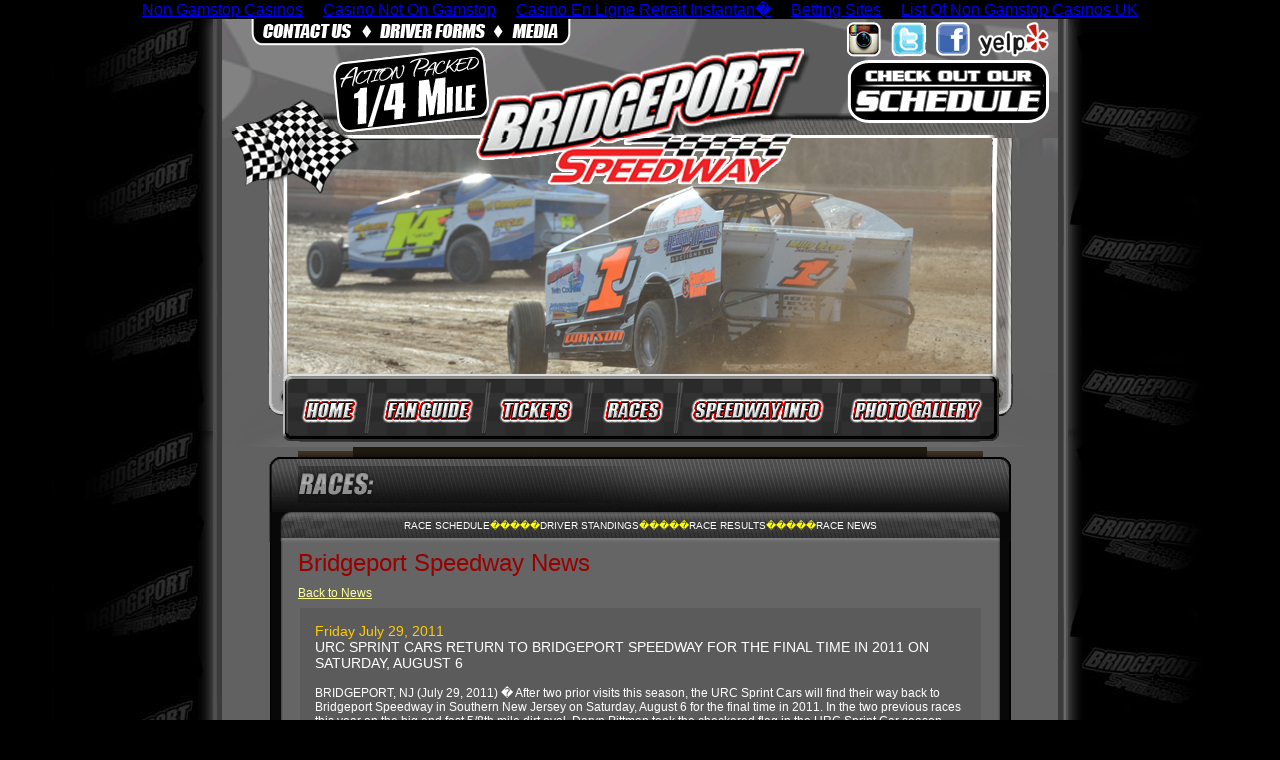

--- FILE ---
content_type: text/html; charset=UTF-8
request_url: https://www.bpspeedway.com/races_news_story-nid-221/
body_size: 4309
content:
<html>
<head>
<link rel="stylesheet" href="../css/lightbox.css" type="text/css" media="screen">
	<script src="../js/prototype.js" type="text/javascript"></script>
	<script src="../js/scriptaculous-load-effects-builder.js" type="text/javascript"></script>
	<script src="../js/lightbox.js" type="text/javascript"></script>
	<style type="text/css">
	#news_article {
		color: white;
		font-size: 12px;
		font-family: Helvetica, Verdana, Arial, sans-serif;
		padding: 15px;
		background-color: #5b5b5b;
	}
	#news_title {
		font-size: 14px;
		padding-bottom: 15px;
	}
	#news_date{
		color: #FFCC00;
		font-size: 14px;
		font-family: Helvetica, Verdana, Arial, sans-serif;
	}
	#news_link a{
		color: #FFCC00;
		font-size: 12px;
		font-family: Helvetica, Verdana, Arial, sans-serif;
	}
	#news_link a:hover{
		color: #FFFF66;
		font-size: 12px;
		font-family: Helvetica, Verdana, Arial, sans-serif;
	}
</style><title>Bridgeport Speedway | Races</title>
	<link rel="canonical" href="https://bpspeedway.com/races_news_story-nid-221/">
<meta http-equiv="Content-Type" content="text/html; charset=iso-8859-1">
<link rel="stylesheet" type="text/css" href="../stylesheet_new.css">
</head><map name="main_nav">
	<area shape="rect" coords="67,9,139,59" href="../index58/" alt="Home" title="Home">
	<area shape="rect" coords="152,10,259,60" href="../fan_guide_overview/" alt="Fan Guide" title="Fan Guide">
	<area shape="rect" coords="269,11,358,61" href="../tickets_individual/" alt="Bridgeport Speedway Tickets" title="Bridgeport Speedway Tickets">
	<area shape="rect" coords="372,11,448,61" href="../races_schedule/" alt="Race Schedule" title="Race Schedule">
	<area shape="rect" coords="464,11,607,61" href="../speedway_info_facts/" alt="Bridgeport Speedway Track Information" title="Bridgeport Speedway Track Information">
<area shape="rect" coords="622,10,765,60" href="../photo_gallery/" alt="Photos and Video Gallery" title="Photos and Video Gallery">
<area shape="rect" coords="834,71,836,73" href="http://www.image-maps.com/index.php?aff=mapped_users_6201102232210543" alt="Image Map" title="Image Map">
</map>
<map name="top_nav">
	<area shape="poly" coords="133,62,149,36,177,23,210,20,245,25,273,52,268,79,240,102,205,113,168,111,139,102,127,70,129,64," href="../quarter_mile/index/" alt="1/4 Mile Home Page" title="1/4 Mile Home Page">
	<area shape="rect" coords="277,27,579,114" href="../index58/" alt="5/8 Mile Home Page" title="5/8 Mile Home Page">
	<area shape="rect" coords="653,0,749,24" href="../driver_forms/" alt="Driver Forms" title="Driver Forms">
	<area shape="rect" coords="568,0,646,24" href="../contact_us/" alt="Contact Us" title="Contact Us">
	<area shape="rect" coords="753,0,800,24" href="../media/" alt="Media" title="Media">
    <area shape="poly" coords="632,118,620,109,615,98,624,82,640,70,677,60,715,59,747,66,772,77,785,93,781,109,768,117,638,118," href="../indexgtown/" alt="Georgetown Speedway" title="Georgetown Speedway">
</map>

<body bgcolor="#FFFFFF" leftmargin="0" topmargin="0" marginwidth="0" marginheight="0"><div style="text-align: center;"><a href="https://www.jeremyforlabour.com/" style="padding: 5px 10px;">Non Gamstop Casinos</a><a href="https://gdalabel.org.uk/" style="padding: 5px 10px;">Casino Not On Gamstop</a><a href="https://www.collectifciem.org/" style="padding: 5px 10px;">Casino En Ligne Retrait Instantan�</a><a href="https://realrussia.co.uk/" style="padding: 5px 10px;">Betting Sites</a><a href="https://www.thebrexitparty.org/" style="padding: 5px 10px;">List Of Non Gamstop Casinos UK</a></div>
<table id="Table_01" width="100%" border="0" cellpadding="0" cellspacing="0">
	<tr>
		<td rowspan="4" width="50%" id="left_background">�
			</td>
		<td>
			<img src="../images/bpshometop.gif" width="836" height="119" border="0" alt="Bridgeport Speedway Home" usemap="#top_nav"></td>
		<td rowspan="4" width="50%" id="right_background">�
			</td>
	</tr>
	<tr>
		<td>
			<img src="../images/2011-home-photo-4.jpg" width="836" height="236" alt=""></td>
	</tr>
	<tr>
		<td>
        	<img src="../images/bpshomebottom.gif" width="836" height="73" border="0" alt="Bridgeport Speedway Home" usemap="#main_nav"></td>
	</tr>
	<tr>
		<td id="content_background">
<table id="main_layout" width="836" border="0" cellpadding="0" cellspacing="0">
	<tr>
		<td width="76">
			<img src="../images/sub_middle_new_left.gif" width="76" height="65" alt=""></td>
		<td width="685">
			<img src="../images/sub_races_header.gif" width="685" height="65" alt="Races"></td>
		<td width="75">
			<img src="../images/sub_middle_new_right.gif" width="75" height="65" alt=""></td>
	</tr>
	<tr>
		<td width="76">
			<img src="../images/sub_nav_middle_left.gif" width="76" height="30" alt=""></td>
		<td width="685" id="sub_page_nav" align="center">
			<a href="../races_schedule/">RACE SCHEDULE</a>�����<a href="../races_standings/">DRIVER STANDINGS</a>�����<a href="../races_results/">RACE RESULTS</a>�����<a href="../races_news/">RACE NEWS</a></td>
		<td width="75">
			<img src="../images/sub_nav_middle_right.gif" width="75" height="30" alt=""></td>
	</tr>
			<tr valign="top">
			<td id="content_left" width="76">
				<img src="../images/sub_middle_left_back.gif" width="76" height="77" alt=""></td>
			<td id="content_center" width="685">
<h1>Bridgeport Speedway News</h1>
<div id="med_text"><a href="../races_news/">Back to News</a></div><table><tr><td id="news_article"><div id="news_date">Friday July 29, 2011</div><div id="news_title">URC SPRINT CARS RETURN TO BRIDGEPORT SPEEDWAY FOR THE FINAL TIME IN 2011 ON SATURDAY, AUGUST 6
</div>BRIDGEPORT, NJ (July 29, 2011) � After two prior visits this season, the URC Sprint Cars will find their way back to Bridgeport Speedway in Southern New Jersey on Saturday, August 6 for the final time in 2011. In the two previous races this year on the big and fast 5/8th mile dirt oval, Daryn Pittman took the checkered flag in the URC Sprint Car season opener on April 9 while JJ Grasso won the event on July 9.  Along with Grasso, Curt Michael, Josh Weller, Robbie Stillwagon and Kramer Williamson are just a few of the drivers expected to be on hand for this show. Joining the URC Sprint Cars on the race card will be the 358 Sportsman in addition to the Bridgeport Modifieds and Proformance Cuts Outlaw Stock Cars. <br>
<br>
A few other events will be happening on this night as well. Prior to the night�s racing, Proformance Cuts will be back at the speedway and cutting hair under the grandstand pavilion for $10.00.  Plus, the champion in Bridgeport�s Battle of the Bands will be crowned during the night. During intermission, the third annual Chicken Wing eating contest is sure to spice up the evening. <br>
<br>
On Saturday, August 6, the grandstand gates swing open at 5:00 p.m. with racing activity getting underway at 7:00 p.m. General admission for adults is $25 with kids 12 and under admitted for free. Residents of Westville, Woodbury and Woodbury Heights will be able to save $5.00 off the grandstand admission price with proper identification.<br>
<br>
Bridgeport Speedway provides a safe and secure family atmosphere, free parking, giveaways and fan participation games. Billed �The Fastest Dirt Track in the East�, Bridgeport Speedway is a banked 5/8th mile dirt oval, featuring a dirt 1/4 mile oval embedded in the center, and is located in Southern New Jersey -- just minutes from Pennsylvania and Delaware at exit 14 off of I-295.    <br>
</td></tr></table>
				</td>
			<td id="content_right" width="75">
				<img src="../images/sub_middle_right_back.gif" width="75" height="77" alt=""></td>
		</tr>
		<tr>
		<td>
			<img src="../images/sub_bottom_left.gif" width="76" height="40" alt=""></td>
		<td>
			<img src="../images/sub_bottom_center.gif" width="685" height="40" alt=""></td>
		<td>
			<img src="../images/sub_bottom_right.gif" width="75" height="40" alt=""></td>
	</tr>
</table>
			<br>
			<div align="center">
<div id="bottom_main_nav"><a href="../index_php/">HOME</a> | <a href="../fan_guide_overview/">FAN GUIDE</a> | <a href="../tickets_individual/">TICKETS</a> | <a href="../races_schedule/">RACES</a> | <a href="../speedway_info_facts/">SPEEDWAY INFO</a> | <a href="../photo_gallery/">PHOTO GALLERY</a></div><div style="text-align:center"><h2>Explore these sites</h2><ul style="list-style:none;padding-left:0"><li><a href="https://plandigitaluk.com/">Casinos Not On Gamstop</a></li><li><a href="https://merseyblogs.co.uk/">Non Gamstop Casinos</a></li><li><a href="https://freegary.org.uk/">Non Gamstop Casinos</a></li><li><a href="https://www.smallcharityweek.com/">Non Gamstop Casinos</a></li><li><a href="https://visitfortwilliam.co.uk/">Non Gamstop Casinos</a></li><li><a href="https://www.ypdbooks.com/">Non Gamstop Casino</a></li><li><a href="https://deardesigner.co.uk/">Casino Not On Gamstop</a></li><li><a href="https://www.clintoncards.co.uk/">Non Gamstop Casinos</a></li><li><a href="https://tescobagsofhelp.org.uk/">Casino Sites Not On Gamstop</a></li><li><a href="https://www.aboutcookies.org.uk/">Best Online Casino UK</a></li><li><a href="https://pride-events.co.uk/">Casino Sites Not On Gamstop</a></li><li><a href="https://nva.org.uk/">UK Casino Not On Gamstop</a></li><li><a href="https://torontosversion.com/">Best Online Casino Canada</a></li><li><a href="https://allrecipes.fr/">Casino En Ligne France</a></li><li><a href="https://energypost.eu/">UK Casino Not On Gamstop</a></li><li><a href="https://advg.jp/">&#12458;&#12531;&#12521;&#12452;&#12531;&#12459;&#12472;&#12494; &#12362;&#12377;&#12377;&#12417;</a></li><li><a href="https://www.trada.co.uk/">Casino Sites Not On Gamstop</a></li><li><a href="https://www.consorzioarca.it/">Casino Non Aams</a></li><li><a href="https://essay-writing-service.co.uk/">Non Gamstop Casinos</a></li><li><a href="https://www.lafiba.org/">Casino En Ligne</a></li><li><a href="https://www.thehotelcollection.co.uk/casinos-not-on-gamstop/">Gambling Sites Not On Gamstop</a></li><li><a href="https://www.charitydigitalnews.co.uk/casinos-not-on-gamstop/">Casino Sites UK Not On Gamstop</a></li><li><a href="https://www.transpositions.co.uk/">Gambling Sites Not On Gamstop</a></li><li><a href="https://spaziotadini.it/">Non Aams Casino</a></li><li><a href="https://22wcss.org/">Slots Not On Gamstop</a></li><li><a href="https://silversantestudy.fr/">Meilleur Casino Crypto</a></li><li><a href="https://www.crid.be/">Site De Paris Sportif Belgique</a></li><li><a href="https://sharengo.it/">Migliori Casino Online</a></li><li><a href="https://www.essi.fr/">Meilleur Casino En Ligne France</a></li><li><a href="https://www.bernypack.fr/">Tennis Paris Sportif</a></li><li><a href="https://www.groupe-hotelier-bataille.com/">Meilleurs Sites De Paris Sportifs</a></li><li><a href="https://www.cityscoot.eu/">Meilleurs Sites Paris Sportifs</a></li><li><a href="https://www.techniyachtspinta.com/">Casino Bonus Sans Depot</a></li><li><a href="https://www.pontdarc-ardeche.fr/">Meilleur Casino En Ligne</a></li><li><a href="https://www.cinematographe.it/">I Migliori Casino Non Aams</a></li><li><a href="https://buzzly.fr/">Casino En Ligne</a></li></ul></div>
<div id="bottom_main_nav"><a href="../contact_us/">CONTACT US</a> | <a href="../driver_forms/">DRIVER FORMS</a> | <a href="../media/">MEDIA CENTER</a></div>
			<div id="copyright">Copyright � 2011 Bridgeport Speedway<br>
We strive to make sure the information on this web site is accurate.  Occasionally, a typing mistake may cause incorrect information to be shown.  If you see a mistake, please notify us at <a href="/cdn-cgi/l/email-protection#f9b3b398949c8acbceb9989695d79a9694"><span class="__cf_email__" data-cfemail="79333318141c0a4b4e39181615571a1614">[email&#160;protected]</span></a>
			</div>
			<a href="http://www.myerscommerce.com/" target="_blank"><img src="../images/myers_commerce2.gif" alt="image" width="519" height="27" border="0"></a>
			</div>
			�<br>�<br>�</td>
	</tr>
</table>
<!-- End ImageReady Slices -->
<script data-cfasync="false" src="/cdn-cgi/scripts/5c5dd728/cloudflare-static/email-decode.min.js"></script><script defer src="https://static.cloudflareinsights.com/beacon.min.js/vcd15cbe7772f49c399c6a5babf22c1241717689176015" integrity="sha512-ZpsOmlRQV6y907TI0dKBHq9Md29nnaEIPlkf84rnaERnq6zvWvPUqr2ft8M1aS28oN72PdrCzSjY4U6VaAw1EQ==" data-cf-beacon='{"version":"2024.11.0","token":"3ffdaa5ac45441a8af7a8764cb7e00e8","r":1,"server_timing":{"name":{"cfCacheStatus":true,"cfEdge":true,"cfExtPri":true,"cfL4":true,"cfOrigin":true,"cfSpeedBrain":true},"location_startswith":null}}' crossorigin="anonymous"></script>
</body>
</html>


--- FILE ---
content_type: text/css
request_url: https://www.bpspeedway.com/stylesheet_new.css
body_size: 560
content:
body {
	background-color: #000000;
	font-family: Helvetica, Verdana, Arial, sans-serif;
	color: #FFFFFF;
}
#left_background {
	background-position: right top;
	background-color: #000000;
	background-repeat: repeat-y;
	background-image: url(images/bp_dirt_backgroundleft.jpg);
}
#right_background {
	background-position: left top;
	background-color: #000000;
	background-repeat: repeat-y;
	background-image: url(images/bp_dirt_backgroundright.jpg);
}
#upcoming_1a {
	background-position: left top;
	background-repeat: repeat-y;
	background-image: url(images/upcoming_events_background_01.gif);
}
#upcoming_2a {
	background-position: left top;
	background-repeat: repeat-y;
	background-image: url(images/upcoming_events_background_02.gif);
}
#upcoming_3a {
	background-position: left top;
	background-repeat: repeat-y;
	background-image: url(images/upcoming_events_background_03.gif);
}
#upcoming_4a {
	background-position: left top;
	background-repeat: repeat-y;
	background-image: url(images/upcoming_events_background_04.gif);
}
#upcoming_1b {
	background-position: left top;
	background-repeat: repeat-y;
	background-image: url(images/upcoming_events_background2_01.gif);
}
#upcoming_2b {
	background-position: left top;
	background-repeat: repeat-y;
	background-image: url(images/upcoming_events_background2_02.gif);
}
#upcoming_3b {
	background-position: left top;
	background-repeat: repeat-y;
	background-image: url(images/upcoming_events_background2_03.gif);
}
#upcoming_4b {
	background-position: left top;
	background-repeat: repeat-y;
	background-image: url(images/upcoming_events_background2_04.gif);
}
#upcoming_day {
	padding-bottom: 6px;
	padding-top: 6px;
	width:68px;
	color: white;
	font-size: 11px;
	font-family: Helvetica, Verdana, Arial, sans-serif;
}
#upcoming_date {
	padding-bottom: 6px;
	padding-top: 6px;
	width:36px;
	color: white;
	font-size: 11px;
	font-family: Helvetica, Verdana, Arial, sans-serif;
}
#upcoming_event_title {
	padding-top: 6px;
	width:266px;
	color: #FFCC00;
	font-size: 12px;
	font-family: Helvetica, Verdana, Arial, sans-serif;
}
#upcoming_event {
	padding-bottom: 6px;
	width:266px;
	color: white;
	font-size: 11px;
	font-family: Helvetica, Verdana, Arial, sans-serif;
}
#content_background {
	background-position: left top;
	background-repeat: repeat-y;
	background-image: url(images/content_backgroundnew.gif);
}
#copyright, #copyright a{
	width: 500px;
	padding-bottom: 17px;
	padding-top: 45px;
	font-family: Helvetica, Verdana, Arial, sans-serif;
	color: #000000;
	font-size: 11px;
}
#content_left{
	background-position: right top;
	background-repeat: repeat-y;
	background-image: url(images/sub_middle_left_back.gif);
}
#content_center{
	background-color: #656565;
}
#content_right{
	background-position: left top;
	background-repeat: repeat-y;
	background-image: url(images/sub_middle_right_back.gif);
}

#med_text{
	line-height: 18px;
	padding-bottom: 4px;
	color: white;
	font-size: 12px;
	font-family: Helvetica, Verdana, Arial, sans-serif;
}
#med_text a{
	color: #FFFF99;
	font-size: 12px;
	font-family: Helvetica, Verdana, Arial, sans-serif;
}
#med_text a:hover{
	color: #FFCC00;
	font-size: 12px;
	font-family: Helvetica, Verdana, Arial, sans-serif;
}
#sm_text{
	padding-bottom: 4px;
	color: white;
	font-size: 10px;
	font-family: Helvetica, Verdana, Arial, sans-serif;
}
#sub_page_nav{
	color: yellow;
	font-style: normal;
	padding-top: 1px;
	padding-bottom: 3px;
	text-transform: uppercase;
	font-weight: normal;
	font-size: 10px;
	font-family: "Arial Black", Helvetica, Verdana, Arial, sans-serif;
	background-position: left top;
	background-repeat: no-repeat;
	background-image: url(images/sub_nav_middle_back.gif);
	background-color: #a94008;
}
#sub_page_nav a{
	color: white;
	text-decoration: none;
}
#sub_page_nav a:hover{
	color: #ffff66;
	text-decoration: none;
}
#bottom_main_nav{
	font-style: normal;
	color: #5e462d;
	text-transform: uppercase;
	font-weight: normal;
	font-size: 10px;
	font-family: "Arial Black", Helvetica, Verdana, Arial, sans-serif;
}
#bottom_main_nav a{
	color: white;
	text-decoration: none;
}
#bottom_main_nav a:hover{
	color: #ffff66;
	text-decoration: none;
}
#price{
	font-style: normal;
	font-weight: normal;
	color: #FFCC00;
	font-size: 14px;
	font-family: "Arial Black", Impact, Helvetica, Verdana, Arial, sans-serif;
}
#price sup{
	font-style: normal;
	font-weight: normal;
	color: #FFCC00;
	font-size: 8px;
	font-family: "Arial Black", Impact, Helvetica, Verdana, Arial, sans-serif;
}
#alert_header p{
	padding: 0px;
	padding-bottom: 4px;
	margin: 0px;
	font-family: "Arial Black", Impact, Helvetica, Verdana, Arial, sans-serif;
	color: #ffffff;
	font-size: 16px;
}
#alert_text p{
	margin: 0px;
	padding: 0px;
	font-family: "Arial Black", Impact, Helvetica, Verdana, Arial, sans-serif;
	color: #ffffff;
	font-size: 12px;
	width: 550px;
}
.wide_middle{
	background-position: left top;
	background-repeat: repeat-y;
	background-image: url(images/wide_background.gif);
}








h1{
	text-transform: none;
	margin-top: 7px;
	margin-bottom: 7px;
	font-style: normal;
	font-weight: normal;
	color: #990000;
	font-size: 24px;
	font-family: Helvetica, Verdana, Arial, sans-serif;
}
h2{
	text-transform: none;
	margin-top: 10px;
	margin-bottom: 7px;
	font-style: normal;
	font-weight: normal;
	color: #990000;
	font-size: 18px;
	font-family: Helvetica, Verdana, Arial, sans-serif;
}
h3{
	text-transform: none;
	margin-top: 0px;
	margin-bottom: 4px;
	font-style: normal;
	font-weight: normal;
	color: #990000;
	font-size: 16px;
	font-family: Helvetica, Verdana, Arial, sans-serif;
}
p, ul, li{
	line-height: 18px;
	padding-bottom: 4px;
	color: white;
	font-size: 12px;
	font-family: Helvetica, Verdana, Arial, sans-serif;
	margin-top: 0px;
	margin-bottom: 6px;
}
p a{
	color: #e8e8e8;
	font-size: 12px;
	font-family: Helvetica, Verdana, Arial, sans-serif;
}
p a:hover{
	color: #e8e8e8;
	font-size: 12px;
	font-family: Helvetica, Verdana, Arial, sans-serif;
}
h4{
	text-transform: none;
	margin-top: 0px;
	margin-bottom: 4px;
	font-style: normal;
	font-weight: normal;
	color: #a2a2a2;
	font-size: 12px;
	font-family: Helvetica, Verdana, Arial, sans-serif;
}
.required{
	font-family: Helvetica, Verdana, Arial, sans-serif;
	color: #FFCC00;
}